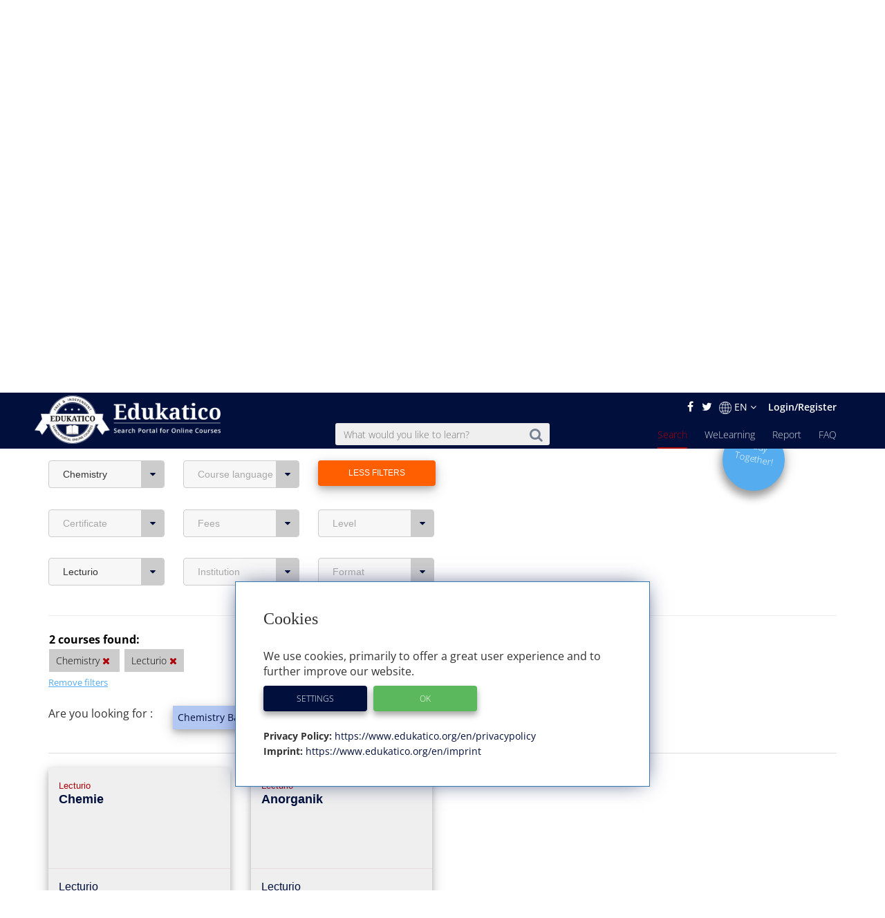

--- FILE ---
content_type: text/html; charset=utf-8
request_url: https://www.edukatico.org/en/online-courses/chemistry?provider_id=20
body_size: 12515
content:
<!DOCTYPE html>
<html>
    <head>
            <title>Find Chemistry Online Courses - Edukatico.org</title>
        <meta name="viewport" content="width=device-width, initial-scale=1.0, user-scalable=no">
            <meta name="description" content="Many great online courses on Chemistry at edukatico.org - Find the right course for you now!" />
        <meta name="verification" content="5e7fef2c1e4ad8f5668c4a5c8baab268" />
        <link rel="shortcut icon" type="image/x-icon" href="https://d2jzbjey2ol3gs.cloudfront.net/assets/shared/logo/favicon-1c7dd04745c74dd49b99101f1f73bcce80c08f2a74b4abe6b8f5845167f7522f.png" />
        <link rel="apple-touch-icon" href="https://d2jzbjey2ol3gs.cloudfront.net/assets/shared/logo/apple-touch-icon-4ce23b0a429e693998d51ee98040e0e6f702d565f48a045a07ccaf95363da4d0.png" />

        <link rel="stylesheet" media="all" href="https://d2jzbjey2ol3gs.cloudfront.net/assets/frontend-e34aa6a731da5d60146e3e56ccb22483bd650f8b9f986faaa4572751d96b3a86.css" />
        <script src="https://d2jzbjey2ol3gs.cloudfront.net/assets/frontend-abae247053322ae77359b4592138084d476ae884aea59ad16384b6a5f7891716.js"></script>
        <meta name="csrf-param" content="authenticity_token" />
<meta name="csrf-token" content="LPpiLCIF3dcVFCxWT1xSPgPqehiz7qhGNQLqkK8h5/mcsIvVSWeuua+VVR1NkdSIO2ByrNOmFKUz5Xq3kwQ7Ig==" />

        <meta name="robots" content="index,follow,noodp,noydir" />
            <link rel="canonical" href="https://www.edukatico.org/en/online-courses/chemistry" />
        <link rel='alternate' hreflang='de' href='https://www.edukatico.org/de/online-kurse/chemie?provider_id=20' />
            <link rel='alternate' hreflang='en' href='https://www.edukatico.org/en/online-courses/chemistry?provider_id=20' />

        <script>
            if(analytics_allowed()){
                (function(i,s,o,g,r,a,m){i['GoogleAnalyticsObject']=r;i[r]=i[r]||function(){
                (i[r].q=i[r].q||[]).push(arguments)},i[r].l=1*new Date();a=s.createElement(o),
                m=s.getElementsByTagName(o)[0];a.async=1;a.src=g;m.parentNode.insertBefore(a,m)
                })(window,document,'script','//www.google-analytics.com/analytics.js','ga');
                ga('create', 'UA-75642039-1', 'auto');
                ga('set', 'anonymizeIp', true);
            }
        </script>
        <!-- Global site tag (gtag.js) - Google Analytics -->
        <script async data-customsrc="https://www.googletagmanager.com/gtag/js?id=G-YHBDMFF5JW"></script>
        <script>
          if(analytics_allowed()){
              window.dataLayer = window.dataLayer || [];
              function gtag(){dataLayer.push(arguments);}
              gtag('js', new Date());

              gtag('config', 'G-YHBDMFF5JW');
          }
        </script>
            <!-- Hotjar Tracking Code for www.edukatico.org -->
            <script>
                if(analytics_allowed()){
                    (function(h,o,t,j,a,r){
                        h.hj=h.hj||function(){(h.hj.q=h.hj.q||[]).push(arguments)};
                        h._hjSettings={hjid:570771,hjsv:5};
                        a=o.getElementsByTagName('head')[0];
                        r=o.createElement('script');r.async=1;
                        r.src=t+h._hjSettings.hjid+j+h._hjSettings.hjsv;
                        a.appendChild(r);
                    })(window,document,'//static.hotjar.com/c/hotjar-','.js?sv=');
                }
            </script>
                    <!-- test -->
            <meta property="og:title" content="Chemistry" />
            <meta property="og:type" content="website" />
            <meta property="og:url" content="https://www.edukatico.org/en/online-courses/chemistry" />
            <meta property="og:image" content="https://d2jzbjey2ol3gs.cloudfront.net/uploads/category/4/image/chemistry.jpg" />

            <meta name="twitter:card" content="summary_large_image" />
            <meta name="twitter:site" content="@Edukatico" />
            <meta name="twitter:title" content="Chemistry" />
            <meta name="twitter:image" content="https://d2jzbjey2ol3gs.cloudfront.net/uploads/category/4/image/chemistry.jpg" />
            <meta name="twitter:url" content="https://www.edukatico.org/en/online-courses/chemistry" />


    </head>
    <body class="page-courses-index">
        <div id="newsletter-overlay">
            <div class="row newsletter-content">
                <div class="close-nl"><i class="fa fa-times" aria-hidden="true"></i></div>
                <div class="col-xs-12 head">Interested in online learning?</div>
                <!-- Begin MailChimp Signup Form -->
                <div class="col-xs-12 content-inner">
                    <div id="mc_embed_signup">
                        <form action="//edukatico.us12.list-manage.com/subscribe/post?u=bc146f2f08fdcdc093655f110&amp;id=86419ccc1d" method="post" id="mc-embedded-subscribe-form" name="mc-embedded-subscribe-form" class="validate" target="_blank" novalidate>
                            <div id="mc_embed_signup_scroll">
                                <div class="mc-field-group">
                                </label>
                                    <input type="email" value="" name="EMAIL" placeholder="email address" class="required email" id="mce-EMAIL">
                                </div>
                                <div id="mce-responses" class="clear">
                                    <div class="response" id="mce-error-response" style="display:none"></div>
                                    <div class="response" id="mce-success-response" style="display:none"></div>
                                </div>    <!-- real people should not fill this in and expect good things - do not remove this or risk form bot signups-->
                                <div style="position: absolute; left: -5000px;" aria-hidden="true"><input type="text" name="b_bc146f2f08fdcdc093655f110_2575479ee0" tabindex="-1" value=""></div>
                                <div class="clear"><input type="submit" value="Get newsletter" name="absenden" id="mc-embedded-subscribe" class="btn-special-small orange-hover"></div>
                            </div>
                        </form>
                        <!--End mc_embed_signup-->
                        <p>Edukatico will keep you updated from time to time. (You can stop this at any time.)</p>
                    </div>
                </div>
            </div>
        </div>
        <div id="top"></div>

        <header class="courses main wide ">
            <div class="container-fluid">
                <div class="english-outer relative container">
                    <div class="row">
                        <div class="english-inner col-xs-12 text-right">
                            <div class="english">
                                <a href="https://facebook.com/edukatico">
                                    <i class="fa fa-facebook"></i>
</a>                                <a href="https://twitter.com/edukatico">
                                    <i class="fa fa-twitter"></i>
</a>
                                <div class="dropdown hidden-xs">
                                    <button class="dropbtn"><img width="18" class="language" src="https://d2jzbjey2ol3gs.cloudfront.net/assets/earth-c9784133b0a3463379454dba0d4809ae7b97b4f455b97f4f8d923f2a610c9312.png" alt="Earth" />EN <i class="fa fa-angle-down" aria-hidden="true"></i></button>
                                  <div class="dropdown-content">
                                    <a class="lang" href="/en/online-courses/chemistry?provider_id=20">English</a><a class="lang" href="/de/online-kurse/chemie?provider_id=20">Deutsch</a>
                                  </div>
                                </div>
                                <div class="hidden-sm hidden-md hidden-lg hidden-xl">
                                    <a class="lang" href="/de/online-kurse/chemistry?provider_id=20">DE</a>
                                </div>

                                    <a class="login" href="/en/login">Login/Register</a>
                            </div>
                        </div>
                    </div>
                </div>
            </div>
            <div class="container header">
                <div class="row">
                        <div id="mobile-menu">
                            <span></span>
                            <span></span>
                            <span></span>
                            <span></span>
                            <span></span>
                            <span></span>
                        </div>
                    <div class="brand col-sm-3">
                        <a href="https://www.edukatico.org/en">
                            <img src="https://d2jzbjey2ol3gs.cloudfront.net/assets/shared/logo/en_Edukatico_full_white-0403861fd8d91031a0126873d8a3b3077b9058acad5672317ffbf244155c04d8.png" alt="En edukatico full white" />
</a>                    </div>
                    <div class="col-sm-4 col-sm-offset-1">
                        <form class="mobile-search custom-search-input" action="/en/online-courses" accept-charset="UTF-8" method="get"><input name="utf8" type="hidden" value="&#x2713;" />
                            <div class="input-group text-center">
                                <span>
                                    <button>
                                        <i class="fa fa-search"></i>
                                    </button>
                                </span>
                                <input type="text" name="search" id="search" class="search-query form-control js-autocomplete" data-searchenter="" placeholder="What would you like to learn?" />
                            </div>
</form>                    </div>

                    <nav class="main mobile-nav">
                        <ul>
                            <li class="visible-xs service-menu-btn">Services</li>
                            <li><a href="/en/faq">FAQ</a></li>
                            <li><a href="/en/report">Report</a></li>
                            <li><a href="/en/welearning/about">WeLearning</a></li>
                            <li><a class="active" href="/en/online-courses">Search</a></li>

                        </ul>
                    </nav>
                    <div class="services-nav visible-xs">
                        <ul>
                            <li class="back-btn"><i class="fa fa-arrow-left"></i> Back</li>
                            <li><a class="" href="/en/glossary">Glossary</a></li>
                            <li><a class="" href="/en/courseproviders">Courses Providers</a></li>
                            <li><a class="" href="/en/news">News</a></li>
                            <li><a class="" href="/en/about-edukatico">About Edukatico</a></li>
                            <li><a class="" href="/en/companies-contact">E-Learning for Businesses</a></li>
                            <li><a class="" href="/en/for-course-providers">For Course Providers</a></li>
                            <li><a class="" href="/en/imprint">Imprint</a></li>
                            <li><a class="" href="/en/privacypolicy">Privacy Policy / User Agreement</a></li>
                            <li><a class="js-open-cookie-settings" href="#">Privacy Policy / User Agreement</a></li>
                        </ul>
                    </div>
                </div>
            </div>

        </header>
            <div class="img_bg">
                <div class="layer">
                    <div class="container">
                        <div class="row">
                            <div class="col-xs-12 text-center">
                                 
                                                            </div>
                        </div>
                    </div>
                </div>
            </div>
            <section class="breadcrumb other">
                <div class="container">
                    <div class="row">
                        <div class="col-xs-12">
                            <ol class="breadcrumb" itemscope itemtype="http://schema.org/BreadcrumbList" >
                                <li itemprop="itemListElement" itemscope itemtype="http://schema.org/ListItem">
                                    <a itemprop="item" href="/en"><span itemprop="name">Home</span></a>
                                    <meta itemprop="position" content="1" />
                                </li>
                                    <li itemprop="itemListElement" itemscope itemtype="http://schema.org/ListItem"><a itemprop="item" href="/en/online-courses"><span itemprop="name">Search</span></a>
        <meta itemprop="position" content="2" />
    </li>
            <li itemprop="itemListElement" itemscope itemtype="http://schema.org/ListItem" >
                <a itemprop="item" class="active" href="/en/online-courses/chemistry"><span itemprop="name">Chemistry</span></a>
                <meta itemprop="position" content="3" />
            </li>

                            </ol>
                        </div>
                    </div>
                </div>
            </section>
        


<div class="page-wrap">
    <section class="container search-outer courses">
        <div class="searching">
                <div class="row">
                        <div class="category col-xs-12" title="Online Courses in Chemistry" style="background-image: linear-gradient(rgba(0,0,0,0.4),rgba(0,0,0,0.4)),url(https://d2jzbjey2ol3gs.cloudfront.net/uploads/category/4/image/large_chemistry.jpg)">
                            <div class="category-inner">
                                <h1>Online Courses in Chemistry</h1>
                            </div>
                        </div>
                    <div class="col-sm-6 col-sm-offset-6">
                        <a href="/en/welearning/about">
                                <div class="col-xs-12">
                                    <button type="button" class="btn fragen-button hidden-xs hidden-md hidden-lg" style="margin-top: -10px;">
                                        <span>Study Together!</span>
                                    </button>
                                </div>
</a>                    </div>
                </div>

                        <div class="row">
                            <div class="col-xs-12 cms-link" data-teaser >
                                <p><p style="text-align: justify; "><span style="font-size: 16px;">Check out the <b>online&nbsp;</b></span><b style="font-size: 16px;">Chemistry&nbsp;</b><b style="font-size: 16px;">courses</b><span style="font-size: 16px;"> in our directory. You will find video courses on topics like Inorganic and Organic Chemistry. Find the subject you want to study through the filter function or the text search or just </span><b style="font-size: 16px;">browse the available courses below!</b><span style="font-size: 16px;">&nbsp;</span>
                                    <a href="#full-content">...read more</a>
                                </p>
                                <div class="transparency", style="text-align: left">
                                    <strong>Transparency note:</strong>
                                    <em>Some course providers support the operation of our search portal with referral commissions.</em>
                                </div>
                            </div>
                        </div>
            <div class="row">
                <div class="col-xs-12">
                    <div class="advanced" style="margin-bottom: 31px;">
                        <div class="row">
                                <div class="sections col-sm-3 col-lg-2 col-xs-6 mobile-left-side text-left">
                                    <div class="btn-group">
                                        <button type="button" class="btn dropdown-toggle" data-toggle="dropdown" data-selected = &quot;true&quot; aria-haspopup="true" aria-expanded="false">
                                                Chemistry <i class="fa fa-caret-down"></i></button>
                                        <ul class="dropdown-menu">
                                                <li>
                                                    <a href="https://www.edukatico.org/en/online-courses/arts-culture-music?provider_id=20">Arts, Culture, Music <span>(1)</span>
</a>                                                </li>
                                                <li>
                                                    <a href="https://www.edukatico.org/en/online-courses/biology?provider_id=20">Biology <span>(6)</span>
</a>                                                </li>
                                                <li>
                                                    <a href="https://www.edukatico.org/en/online-courses/business-management-economics?provider_id=20">Business, Management, Economics <span>(116)</span>
</a>                                                </li>
                                                <li>
                                                    <a href="https://www.edukatico.org/en/online-courses/chemistry?provider_id=20"><strong>Chemistry</strong> <span>(1)</span>
</a>                                                        <a href="https://www.edukatico.org/en/online-courses?action=index&amp;controller=frontend%2Fcourses&amp;locale=en&amp;provider_id=20" class="dropdown-remove-filter" rel="nofollow">
                                                            <i class="fa fa-times"></i>
                                                        </a>
                                                </li>
                                                <li>
                                                    <a href="https://www.edukatico.org/en/online-courses/computer-science-it?provider_id=20">Computer Science, IT <span>(60)</span>
</a>                                                </li>
                                                <li>
                                                    <a href="https://www.edukatico.org/en/online-courses/hobby-and-sports?provider_id=20">Hobby and Sports <span>(6)</span>
</a>                                                </li>
                                                <li>
                                                    <a href="https://www.edukatico.org/en/online-courses/languages?provider_id=20">Languages <span>(6)</span>
</a>                                                </li>
                                                <li>
                                                    <a href="https://www.edukatico.org/en/online-courses/law?provider_id=20">Law <span>(107)</span>
</a>                                                </li>
                                                <li>
                                                    <a href="https://www.edukatico.org/en/online-courses/mathematics-statistics?provider_id=20">Mathematics, Statistics <span>(17)</span>
</a>                                                </li>
                                                <li>
                                                    <a href="https://www.edukatico.org/en/online-courses/medicine-pharmacy-health?provider_id=20">Medicine, Pharmacy, Health <span>(207)</span>
</a>                                                </li>
                                                <li>
                                                    <a href="https://www.edukatico.org/en/online-courses/pedagogy-educational-science?provider_id=20">Pedagogy, Educational Science <span>(3)</span>
</a>                                                </li>
                                                <li>
                                                    <a href="https://www.edukatico.org/en/online-courses/personal-development-soft-skills?provider_id=20">Personal Development, Soft Skills <span>(67)</span>
</a>                                                </li>
                                                <li>
                                                    <a href="https://www.edukatico.org/en/online-courses/psychology?provider_id=20">Psychology <span>(9)</span>
</a>                                                </li>
                                                <li>
                                                    <a href="https://www.edukatico.org/en/online-courses/social-sciences?provider_id=20">Social Sciences <span>(7)</span>
</a>                                                </li>
                                        </ul>
                                    </div>
                                </div>
                            <div class="sections col-sm-3 col-lg-2 col-xs-6 mobile-right-side text-left">
                                <div class="btn-group">
                                    <button type="button" class="btn dropdown-toggle" data-toggle="dropdown"  aria-haspopup="true" aria-expanded="false">
                                        Course language <i class="fa fa-caret-down"></i>
                                    </button>
                                    <ul class="dropdown-menu">
                                            <li>
                                                <a rel="nofollow" href="/en/online-courses/chemistry?language=1&amp;provider_id=20">
                                                    German <span>(3)</span>
</a>                                            </li>
                                    </ul>
                                </div>
                            </div>
                <div class="sections col-sm-3 col-lg-2 col-md-offset-0 text-left orange-hover">
                    <button class="expand-filters open edukatico-btn orange">
                        <span class="more">More filters <i class="fa fa-long-arrow-down" style="margin-left: 10px;" aria-hidden="true"></i></span>
                        <span class="less">Less filters</span>
                    </button>
                </div>
                <a href="/en/welearning/about">
                    <div class="col-md-2 col-md-offset-10 col-xs-offset-3 hidden-sm hidden-xs">
                    <div class="new-question-shape-circle-course-index responsive ">
                        <div class="question-shape-text">
                                <span>Study<br>Together!</span>
                            </div>
                    </div>
                    </div>
</a>            </div>
            <div class="row advanced-two mobile-width" style="display:block;">
                <div class="col-xs-12 mobile-right">
                    <div class="advanced">
                        <div class="row">
                            <div class="sections col-sm-3 col-lg-2 text-left">
                                                <div class="btn-group">
                                                    <button type="button" class="btn dropdown-toggle" data-toggle="dropdown"  aria-haspopup="true" aria-expanded="false">
                                                        Certificate <i class="fa fa-caret-down"></i>
                                                    </button>
                                                    <ul class="dropdown-menu">
                                                            <li><a rel="nofollow" href="/en/online-courses/chemistry?certificate=true&amp;provider_id=20">optional certificate ($) <span>(2)</span></a>
                                                            </li>
                                                    </ul>
                                                </div>
                                            </div>
                                            <div class="sections col-sm-3 col-lg-2 text-left">
                                                <div class="btn-group">
                                                    <button type="button" class="btn dropdown-toggle" data-toggle="dropdown"  aria-haspopup="true" aria-expanded="false">
                                                        Fees <i class="fa fa-caret-down"></i>
                                                    </button>
                                                    <ul class="dropdown-menu">
                                                            <li><a rel="nofollow" href="/en/online-courses/chemistry?free=false&amp;provider_id=20">paid course <span>(2)</span></a>
                                                            </li>
                                                    </ul>
                                                </div>
                                            </div>
                                        <div class="sections col-sm-3 col-lg-2 text-left">
                                            <div class="btn-group">
                                                <button type="button" class="btn dropdown-toggle" data-toggle="dropdown"  aria-haspopup="true" aria-expanded="false">
                                                    Level <i class="fa fa-caret-down"></i>
                                                </button>
                                                <ul class="dropdown-menu">
                                                        <li><a rel="nofollow" href="/en/online-courses/chemistry?level=0&amp;provider_id=20">beginner <span>(1)</span></a>
                                                        </li>
                                                        <li><a rel="nofollow" href="/en/online-courses/chemistry?level=1&amp;provider_id=20">intermediate <span>(1)</span></a>
                                                        </li>
                                                </ul>
                                            </div>
                                        </div>
                        </div>
                    </div>
                </div>
            </div>
            <div class="row advanced-two mobile-width" style="display:block;">
                <div class="col-xs-12 mobile-left">
                    <div class="advanced">
                        <div class="row">
                                <div class="sections col-sm-3 col-lg-2 text-left">
                                    <div class="btn-group">
                                        <button type="button" class="btn dropdown-toggle" data-toggle="dropdown" data-selected = &quot;true&quot; aria-haspopup="true" aria-expanded="false">
                                            Lecturio <i class="fa fa-caret-down"></i>
                                        </button>
                                        <ul class="dropdown-menu">
                                                <li>
                                                    <a rel="nofollow" href="/en/online-courses/chemistry"><strong>Lecturio</strong> <span>(2)</span></a>
                                                        <a href="/en/online-courses/chemistry" class="dropdown-remove-filter" rel="nofollow">
                                                            <i class="fa fa-times"></i>
                                                        </a>
                                                </li>
                                        </ul>
                                    </div>
                                </div>
                                <div class="sections col-sm-3 col-lg-2 text-left">
                                    <div class="btn-group">
                                        <button type="button" class="btn dropdown-toggle" data-toggle="dropdown"  aria-haspopup="true" aria-expanded="false">
                                            Institution <i class="fa fa-caret-down"></i>
                                        </button>
                                        <ul class="dropdown-menu">
                                                <li>
                                                    <a rel="nofollow" href="/en/online-courses/chemistry?institution_id=314&amp;provider_id=20">
                                                        Lecturio <span>(2)</span></a>
                                                </li>
                                        </ul>
                                    </div>
                                </div>
                                <div class="sections col-sm-3 col-lg-2 text-left">
                                                    <div class="btn-group">
                                                        <button type="button" class="btn dropdown-toggle" data-toggle="dropdown"  aria-haspopup="true" aria-expanded="false">
                                                            Format <i class="fa fa-caret-down"></i>
                                                        </button>
                                                        <ul class="dropdown-menu">
                                                                <li><a rel="nofollow" href="/en/online-courses/chemistry?form=0&amp;provider_id=20">MOOC/online course <span>(2)</span></a>
                                                                </li>
                                                        </ul>
                                                    </div>
                                            </div>
                        </div>
                    </div>
                </div>
            </div>
            <div class="row">
                <div class="col-sm-6"; style="margin-top:0.1em">
                    <form class="mobile-search custom-search-input" action="/en/online-courses/chemistry" accept-charset="UTF-8" method="get"><input name="utf8" type="hidden" value="&#x2713;" />
                        
                        
                        
                        <input type="hidden" name="provider_id" id="provider_id" value="20" />
                        
                        
                        
                        
</form>                </div>
            </div>
        </div>
        <hr style="border-top: 1px solid #eee;">
    </section>

<!-- Results -->
    <section class="container results">
        <div class="row">
            <div class="selected-filters col-sm-10 col-md-9">
                <ul>
                    <li class="results-header">
                        <strong>2 courses found:</strong>
                    </li>
                    <ul>

                            <li>
                                <span style="white-space: nowrap">Chemistry
                                    <a href="https://www.edukatico.org/en/online-courses?action=index&amp;controller=frontend%2Fcourses&amp;locale=en&amp;provider_id=20" rel="nofollow">
                                        <i class="fa fa-times">
                                            <span>Remove filters</span>
                                        </i>
                                    </a>
                                </span>
                            </li>



                            <li>
                                <span style="white-space: nowrap">
                                    Lecturio
                                    <a href="/en/online-courses/chemistry" rel="nofollow">
                                        <i class="fa fa-times">
                                            <span>Remove filters</span>
                                        </i>
                                    </a>
                                </span>
                            </li>




                    </ul>
                </ul>
            </div>
                <div class="col-xs-12" style="margin-bottom: 1.5em;">
                    <a class="rmv-filter" href="/en/online-courses">Remove filters</a>
                </div>
        </div>
            <div class="row">
                <div class="col-sm-2">
                    Are you looking for :
                </div>
                <div class="col-sm-10 searchterms">
                    <ul>
                                <a href="/en/online-courses?search=Chemistry+Basics">
                                    <li class="button">
                                        Chemistry Basics ?
                                    </li>
</a>                                <a href="/en/online-courses?search=Organic+Chemistry">
                                    <li class="button">
                                        Organic Chemistry ?
                                    </li>
</a>                                <a href="/en/online-courses?search=Biochemistry">
                                    <li class="button">
                                        Biochemistry ?
                                    </li>
</a>                    </ul>
                </div>
            </div>
            <hr style="border-top: 1px solid #ddd; margin-top: 10px">


        <!-- Top kurse -->


        <!-- Normale Kurssuche-->
        <div class="row">
                <div class="col-sm-4 col-lg-3">
                    <a rel="nofollow" href="/en/online-course/chemie">
    <div class="search-result  col-sm-12">
        <div class="row ">
            <div class="title col-xs-12">
                <span class="publisher">Lecturio</span>
                <span class="paid-icon">Ad</span>
                <h3>Chemie</h3>
                <div class="topic"></div>
            </div>
        </div>
        <div class="row">
            <div class="language col-xs-12">
                  Lecturio
            </div>
        </div>
        <div class="row lang-rating">
            <div class="language col-xs-4">
                <span>
                        <img src="https://d2jzbjey2ol3gs.cloudfront.net/assets/de-dc7ba0f45eddb08f3fb0fd45af1160aec7e9522dc4dfc88d09b7e4026bb00d46.png" alt="De" />
                </span>
            </div>
                <div class="rating col-xs-8 text-right">
                    <i class="fa fa-star"></i>
                    <i class="fa fa-star"></i>
                    <i class="fa fa-star"></i>
                    <i class="fa fa-star"></i>
                    <i class="fa fa-star"></i>
                </div>
        </div>
        <i class="fa fa-chevron-right  "><span>Show more</span></i>
        <div class="row middle">
            <div class="link col-xs-12 text-center">
                <p>Dieser Online-Kurs beschäftigt sich mit den Grundlagen der Chemie. Enthalten sind u.a. eine Einführung über Atome und Elemente, das Periodensystem, chemische Bindungen und...</p>
            </div>
        </div>
    </div>
</a>
                </div>
                <div class="col-sm-4 col-lg-3">
                    <a rel="nofollow" href="/en/online-course/anorganik">
    <div class="search-result  col-sm-12">
        <div class="row ">
            <div class="title col-xs-12">
                <span class="publisher">Lecturio</span>
                <span class="paid-icon">Ad</span>
                <h3>Anorganik</h3>
                <div class="topic"></div>
            </div>
        </div>
        <div class="row">
            <div class="language col-xs-12">
                  Lecturio
            </div>
        </div>
        <div class="row lang-rating">
            <div class="language col-xs-4">
                <span>
                        <img src="https://d2jzbjey2ol3gs.cloudfront.net/assets/de-dc7ba0f45eddb08f3fb0fd45af1160aec7e9522dc4dfc88d09b7e4026bb00d46.png" alt="De" />
                </span>
            </div>
        </div>
        <i class="fa fa-chevron-right  "><span>Show more</span></i>
        <div class="row middle">
            <div class="link col-xs-12 text-center">
                <p>Im diesem Kurs von wird grundlegendes Wissen der anorganischen Chemie vermittelt.</p>
            </div>
        </div>
    </div>
</a>
                </div>
        </div>

        <div class="row">
            <div class="course-search-pageing col-md-12 text-center">
                
            </div>
        </div>
        <div class="row">
            <a href="/en/faq">
                    <div class="frage-button-holder visible-xs col-xs-12">
                        <button type="button" class="edukatico-btn light-blue fragen-button">
                            <span>Study Together!</span>
                        <i class="fa fa-question-circle-o" aria-hidden="true" style="font-size: 12px;"></i>
                        </button>
                    </div>
</a>        </div>
            <div class="row">
            <div class="col-md-12 cms-link" id="full-content">
                <br/>
                <p>
                    <a href="#top">...go to top</a>
                </p>
                <div style="line-height: 1.42857;">
                    <p style="text-align: justify; "><span style="font-size: 18px;"><b><font color="#630000"><br></font></b></span></p><p><span style="font-size: 18px;"><b><font color="#630000">Deepen your Specialist Knowledge with E-Learning Courses in the Subject Area of Chemistry&nbsp;</font></b></span></p><p style="text-align: justify; "><span style="font-size: 16px;">Whether you are studying Chemistry and want to learn more about the subject outside of university seminars or whether you are just interested in things connected to chemistry, you will find a course in our directory that suits you. We list many relevant online courses about Chemistry, Biochemistry, Inorganic and Organic Chemistry, and other related fields.&nbsp;</span></p><p style="text-align: justify; "><br></p><p><span style="font-size: 18px;"><b><font color="#630000">Chemistry as an Interdisciplinary Science&nbsp;</font></b></span></p><p style="text-align: justify; "><span style="font-size: 16px;">Chemistry is regarded as one of the most important scientific disciplines. It is generally concerned with the construction, properties, and transformation of substances. Chemistry’s study and analysis are centered on chemical reactions and compounds of atoms, molecules, and ions. All the chemical elements are arranged in the well-known periodic table.</span></p><p style="text-align: justify; "><span style="font-size: 16px;">Chemistry includes different fields of study. One of the most important is Organic Chemistry, which is dedicated mainly to carbon compounds. The counterpart to this is Inorganic Chemistry, which focuses on all elements of the periodic table and their compounds.</span></p><p style="text-align: justify; "><span style="font-size: 16px;">Physical Chemistry concentrates on those phenomena based on chemistry. As a linking discipline to biology, Biochemistry investigates the metabolic processes and structure elucidation and synthesis of biomolecules. Specialized subjects related to this are Pharmaceutical Medicine and Medicinal Chemistry.&nbsp;</span></p><p style="text-align: justify; "><span style="font-size: 16px;">Theoretical Chemistry, Preparative Chemistry, Analytical Chemistry, and Technical Chemistry are other chemical science disciplines.&nbsp;</span></p><p style="text-align: justify; "><span style="font-size: 16px;">Although not all of these subjects have online courses that discuss them, the essential branches of Chemistry are covered by many video courses available in our course directory.&nbsp;</span></p><p><br></p><p><span style="font-size: 18px;"><b><font color="#630000">Discover Various E-learning Courses in the Subject Area of Chemistry</font></b></span></p><p style="text-align: justify; "><span style="font-size: 16px;">Learning videos are an ideal medium to bring chemical reactions and compounds to Chemistry students and those interested in Chemistry. In contrast to university seminars, online courses offer the opportunity to repeat content to get a better understanding, take a break, or move further forward. In this way, you can deepen your knowledge, prepare for tests or acquire additional knowledge.</span></p><p style="text-align: justify; "><span style="font-size: 16px;">Search our directory for the Chemistry course that best suits your needs. The learning videos come from various providers like Coursera or edX. They offer Chemistry MOOCs from recognised national and international universities as pure online offers with no attendance requirements. Additionally, there are also interesting online lectures from universities.&nbsp;</span></p><p style="text-align: justify; "><span style="font-size: 16px;">Browse all the available courses now!</span></p><div style="text-align: justify; "><br></div>
                </div>
                <p>
                    <a href="#top">...go to top</a>
                </p>
            </div>
            </div>
    </section>
</div>



        <footer>
    <div class="container-fluid wide">
        <div class="container pad-right text-xs-center text-sm-left">
            <div class="row">
                <div class="brand col-xs-12 col-sm-3 text-center">
                    <a href="https://www.edukatico.org/en">
                        <img src="https://d2jzbjey2ol3gs.cloudfront.net/assets/shared/logo/en_rsz_edukatico_badge_black-e7dcf29111ef53d75b5f180ab29faf3df3ae0e1e610f99d2920d7682b2b9fe5a.svg" alt="En rsz edukatico badge black" />
</a>                </div>
                <div class="col-sm-2 col-sm-offset-0">
                    <ul>
                        <li><a href="/en/online-courses">Search</a></li>
                        <li><a href="/en/welearning/about">WeLearning</a></li>
                        <li><a href="/en/report">Report</a></li>
                        <li><a href="/en/news">News</a></li>
                        <li><a href="/en/faq">FAQ</a></li>
                        <li><a href="/en/glossary">Glossary</a></li>
                        <li><a href="/en/courseproviders">Course Providers</a></li>
                    </ul>
                </div>
                <div class="col-sm-2">
                    <ul>
                        <li><a href="/en/about-edukatico">About Edukatico</a></li>
                        <li><a href="/en/companies-contact">E-Learning for Businesses</a></li>
                        <li><a href="/en/for-course-providers">For Course Providers</a></li>
                        <li><a href="/en/imprint">Imprint</a></li>
                        <li><a href="/en/privacypolicy">Privacy Policy / User Agreement</a></li>
                        <li><a class="js-open-cookie-settings" href="#">Cookie Settings</a></li>
                    </ul>
                </div>
                <div class="form-section col-xs-12 col-sm-5 col-sm-offset-0 text-right">
                    <div class="row", style="margin-bottom: 10px;">
                        <p>Get our newsletter!</p>
                    </div>
                    <div class="row">
                        <!-- Begin MailChimp Signup Form -->
                        <div id="mc_embed_signup row">
                            <form action="//edukatico.us12.list-manage.com/subscribe/post?u=bc146f2f08fdcdc093655f110&amp;id=86419ccc1d" method="post" id="mc-embedded-subscribe-form" name="mc-embedded-subscribe-form" class="validate " target="_blank" novalidate>
                                <div id="mc_embed_signup_scroll">
                                    <div class="mc-field-group">
                                    </label>
                                        <input type="email" value="" name="EMAIL" placeholder="email address" class="required email " id="mce-EMAIL">
                                    </div>
                                    <div id="mce-responses" class="clear">
                                        <div class="response" id="mce-error-response" style="display:none"></div>
                                        <div class="response" id="mce-success-response" style="display:none"></div>
                                    </div>    <!-- real people should not fill this in and expect good things - do not remove this or risk form bot signups-->
                                    <div style="position: absolute; left: -5000px;" aria-hidden="true"><input type="text" name="b_bc146f2f08fdcdc093655f110_2575479ee0" tabindex="-1" value=""></div>
                                    <div class=""><input type="submit" value="Get newsletter" name="absenden" id="mc-embedded-subscribe" class="col-sm-3 edukatico-btn blue"></div>
                                </div>
                            </form>
                        </div>
                        <!--End mc_embed_signup-->
                    </div>
                    <div class="row">
                        <hr style="border-top: 1px solid rgba(154, 148, 148, 0.42);">
                    </div>
                    <div class="row text-center">

                            <a class="edukatico-btn blue" href="https://facebook.com/edukatico">
                                <i class="fa fa-facebook" style="margin-right:0.4em;"></i>Follow us on Facebook!
</a>
                            <a class="edukatico-btn light-blue" href="https://twitter.com/edukatico">
                                <i class="fa fa-twitter"></i> Follow us on Twitter!
</a>                    </div>
                </div>
            </div>
        </div>
    </div>
</footer>


                                        <script>
                                    if(analytics_allowed()){
                                        ga('set', 'dimension3', 'Chemistry');
                                    }
                                </script>
                                <script>
                                    if(analytics_allowed()){
                                        ga('set', 'dimension2', 'Lecturio');
                                    }
                                </script>
    <script>
            $(document).ready(function(){
                // Scrolling to filters

                if (filterSelected()) {
                    var scroll_height = $('.sections').offset().top - 90;
                    $('html, body').animate({scrollTop: scroll_height}, 500);
                }

                function formatSelected() {
                    return (window.location.pathname.match(/\d+$/) != null);
                }

                function filterSelected() {
                    return (window.location.search || formatSelected());
                }
            });
            if(analytics_allowed()){
                ga('set', 'dimension11', 'index');
            }
     </script>

        <script>
            $(document).ready(function() {

                // WeLearning tracker
                function poll() {
                        setTimeout(function() {
                                $.ajax({
                                        url: "/en/welearning/achievements",
                                        type: "GET",
                                        success: function(data) {

                                            if(data.length > 0){
                                                $('#achievement_content').html(data[0])
                                                $('#achievement_tracker').removeClass("hidden")
                                                document.getElementById('achievement_content').start();
                                            }else{
                                                $('#achievement_tracker').addClass("hidden")
                                            }


                                        },
                                        dataType: "json",
                                        complete: poll,
                                        timeout: 1200000
                                });
                        }, 1200000);
                };

                poll();


                $(".js-autocomplete").autocomplete({
                    source: "https://www.edukatico.org/en/search",
                    minLength: 2,
                    focus: function(event, ui) {
                        $(this).val(ui.item.value);
                        return false;
                    },
                    select: function(event, ui) {
                        $(this).val(ui.item.value);
                        $(this).parents("form").submit();
                        return false;
                    },
                    open: function(event, ui) {

                        $('.ui-autocomplete').append('<li class="js-enter-search search-result"><strong>More results...</strong></li>')
                    }
                }).data("ui-autocomplete")._renderItem = function( ul, item ) {
                    element = $( "<li class='search-result'>" );


                    if (jQuery.inArray(item.value, ["Mathematics, Statistics","Arts, Culture, Music","Psychology","Computer Science, IT","Pedagogy, Educational Science","Physics, Astronomy","Personal Development, Soft Skills","Business, Management, Economics","Medicine, Pharmacy, Health","Law","Hobby and Sports","Religion, Theology","Politics","Social Sciences","Languages","History","Engineering","Biology","Chemistry","Natural Sciences (other)","Philosophy","Architecture"]) !== -1){
                        element.css('font-weight', '700');

                    }
                    return element
                        .attr("data-value", item.value)
                        .append(item.value)
                        .appendTo(ul);
                };

                $(".js-autocomplete").click(function(){
                    $(this).select();
                });
                $(document).on('keyup', '.js-autocomplete', function(){
                    $(this).attr("data-seachenter", $(this).val());
                });
                $(document).on('mouseenter', 'li.js-enter-search', function(){
                    $('.js-autocomplete').val($('.js-autocomplete').data('seachenter'));
                });
                $(document).on('click', 'li.js-enter-search', function(){
                    $('.js-autocomplete').parents('form').submit();
                });
            });
        </script>
        <div class="cookie cookie-hidden text-left">
    <div class="mobile-menu-btn open js-cookie-save js-cookie-close d-none">
        <span></span>
        <span></span>
        <span></span>
    </div>
    <h3>Cookies</h3>
    <p>We use cookies, primarily to offer a great user experience and to further improve our website.</p>
    <a ref="#" class="btn btn-refuse edukatico-btn" data-toggle="collapse" data-target="#cookie-group">Settings</a>
    <a href="#" class="js-cookie-default btn btn-success btn-accept edukatico-btn" data-all_accept="true">OK</a>
    <div class="inner collapse row" id="cookie-group">
        <div class="group col-12">
            <h3>Individual Settings</h3>
            <p>You can change your individual cookie settings here:</p>
        </div>
        <div class="group col-6">
            <div class="panel-header">
                <h4 data-toggle="collapse" data-target="#tech-group" aria-expanded="false">Technical</h4></div>
            <div id="tech-group" class="collapse pr-2 pl-2">
                <div class="cookie-description">
                    <h4>These are technical cookies required for the operation of the website.</h4>
                </div>
            </div>
        </div>
        <div class="group col-6">
            <div class="panel-header">
                <h4 data-toggle="collapse" data-target="#statistic-group" aria-expanded="false">Statistics</h4>
                <label class="switch"><input type="checkbox" data-property="0" class="js-cookie-toggle"><span class="toggler round"></span></label>
            </div>
            <div id="statistic-group" class="collapse pr-2 pl-2">
                <div class="cookie-description">
                    <h4>We use various services to better understand the user interest on our website and to further optimize our website for you. The data is anonymized.</h4>
                </div>
            </div>
        </div>
        <div class="group col-12">
            <div class="panel-header">
                <h4 data-toggle="collapse" data-target="#extern-group" aria-expanded="false">External services</h4>
                <label class="switch">
                    <input type="checkbox" data-property="1" class="js-cookie-toggle"><span class="toggler round"></span></label>
            </div>
            <div id="extern-group" class="collapse pr-2 pl-2">
                <div class="cookie-description">
                    <h4>External services help us to improve the website performance.</h4>
                </div>
            </div>
        </div>
        <div class="group col-12 text-right"><a href="#" class="js-cookie-save btn btn-accept" data-property="0" data-accept="true">Save settings</a></div>
    </div>
    <br>
    <br>
    <div class="details"><small><b>Privacy Policy:</b><a href="https://www.edukatico.org/en/privacypolicy" target="blank"> https://www.edukatico.org/en/privacypolicy</a></small></div>
    <div class="details"><small><b>Imprint:</b><a href="https://www.edukatico.org/en/imprint" target="blank"> https://www.edukatico.org/en/imprint</a></small></div>
</div>

            <script>
                if(analytics_allowed()){
                    ga('send', 'pageview');
                }
            </script>
    </body>
</html>
